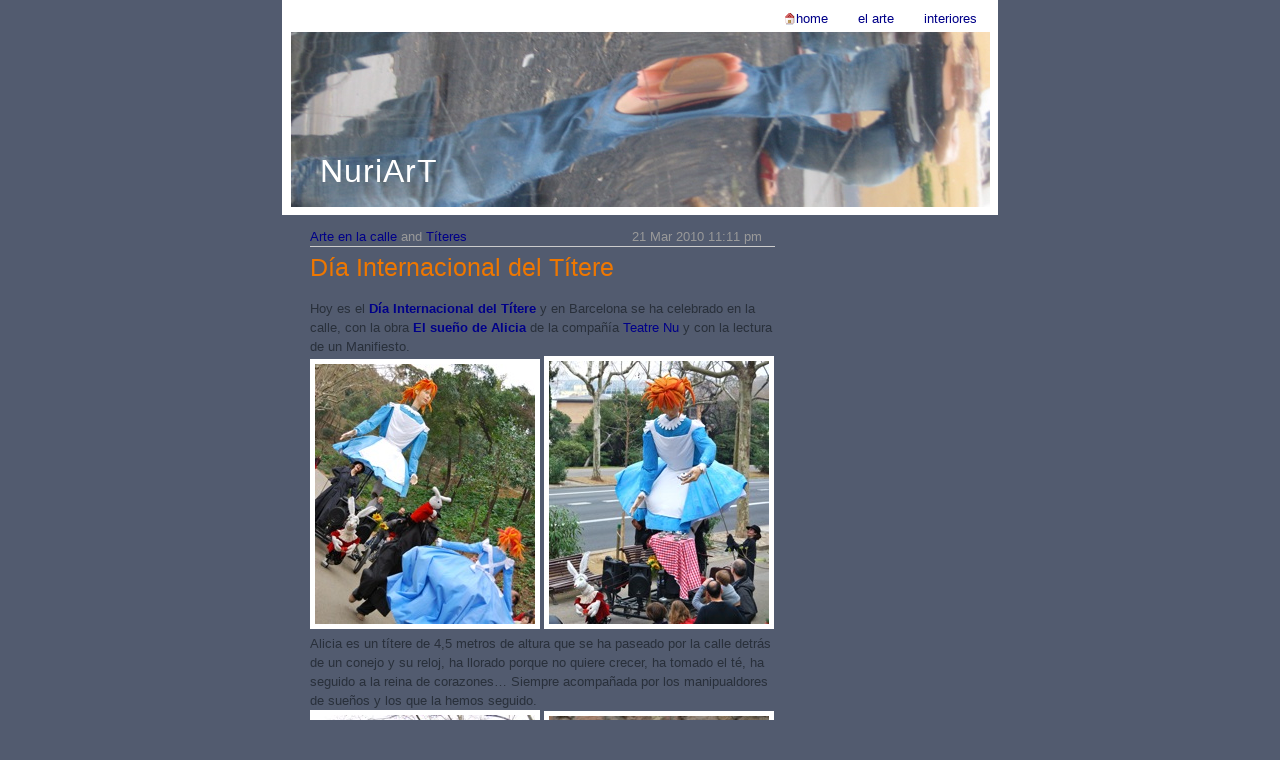

--- FILE ---
content_type: text/html; charset=UTF-8
request_url: https://nuriart.es/dia-internacional-del-titere/
body_size: 5152
content:
<!DOCTYPE html PUBLIC "-//W3C//DTD XHTML 1.0 Transitional//EN" "http://www.w3.org/TR/xhtml1/DTD/xhtml1-transitional.dtd">
<html xmlns="http://www.w3.org/1999/xhtml">
<head profile="http://gmpg.org/xfn/11">
	<title>NuriArT &raquo; Día Internacional del Títere</title>
	<meta http-equiv="Content-Type" content="text/html; charset=UTF-8" />
	<meta name="generator" content="WordPress 6.2" /> <!-- leave this for stats -->
	<link rel="stylesheet" href="https://nuriart.es/wp-content/themes/FastTrack_Nuria/style.css" type="text/css" media="screen" />
	<link rel="alternate" type="application/rss+xml" title="RSS 2.0" href="https://nuriart.es/feed/" />
	<link rel="alternate" type="text/xml" title="RSS .92" href="https://nuriart.es/feed/rss/" />
	<link rel="alternate" type="application/atom+xml" title="Atom 0.3" href="https://nuriart.es/feed/atom/" />
	<link rel="pingback" href="https://nuriart.es/xmlrpc.php" />
		<link rel='archives' title='June 2020' href='https://nuriart.es/2020/06/' />
	<link rel='archives' title='August 2015' href='https://nuriart.es/2015/08/' />
	<link rel='archives' title='July 2015' href='https://nuriart.es/2015/07/' />
	<link rel='archives' title='May 2015' href='https://nuriart.es/2015/05/' />
	<link rel='archives' title='April 2015' href='https://nuriart.es/2015/04/' />
	<link rel='archives' title='February 2015' href='https://nuriart.es/2015/02/' />
	<link rel='archives' title='January 2015' href='https://nuriart.es/2015/01/' />
	<link rel='archives' title='December 2014' href='https://nuriart.es/2014/12/' />
	<link rel='archives' title='November 2014' href='https://nuriart.es/2014/11/' />
	<link rel='archives' title='October 2014' href='https://nuriart.es/2014/10/' />
	<link rel='archives' title='June 2014' href='https://nuriart.es/2014/06/' />
	<link rel='archives' title='May 2014' href='https://nuriart.es/2014/05/' />
	<link rel='archives' title='April 2014' href='https://nuriart.es/2014/04/' />
	<link rel='archives' title='March 2014' href='https://nuriart.es/2014/03/' />
	<link rel='archives' title='January 2014' href='https://nuriart.es/2014/01/' />
	<link rel='archives' title='August 2012' href='https://nuriart.es/2012/08/' />
	<link rel='archives' title='June 2012' href='https://nuriart.es/2012/06/' />
	<link rel='archives' title='May 2012' href='https://nuriart.es/2012/05/' />
	<link rel='archives' title='April 2012' href='https://nuriart.es/2012/04/' />
	<link rel='archives' title='March 2012' href='https://nuriart.es/2012/03/' />
	<link rel='archives' title='January 2012' href='https://nuriart.es/2012/01/' />
	<link rel='archives' title='December 2011' href='https://nuriart.es/2011/12/' />
	<link rel='archives' title='November 2011' href='https://nuriart.es/2011/11/' />
	<link rel='archives' title='October 2011' href='https://nuriart.es/2011/10/' />
	<link rel='archives' title='September 2011' href='https://nuriart.es/2011/09/' />
	<link rel='archives' title='August 2011' href='https://nuriart.es/2011/08/' />
	<link rel='archives' title='July 2011' href='https://nuriart.es/2011/07/' />
	<link rel='archives' title='June 2011' href='https://nuriart.es/2011/06/' />
	<link rel='archives' title='May 2011' href='https://nuriart.es/2011/05/' />
	<link rel='archives' title='April 2011' href='https://nuriart.es/2011/04/' />
	<link rel='archives' title='March 2011' href='https://nuriart.es/2011/03/' />
	<link rel='archives' title='February 2011' href='https://nuriart.es/2011/02/' />
	<link rel='archives' title='January 2011' href='https://nuriart.es/2011/01/' />
	<link rel='archives' title='December 2010' href='https://nuriart.es/2010/12/' />
	<link rel='archives' title='November 2010' href='https://nuriart.es/2010/11/' />
	<link rel='archives' title='October 2010' href='https://nuriart.es/2010/10/' />
	<link rel='archives' title='August 2010' href='https://nuriart.es/2010/08/' />
	<link rel='archives' title='July 2010' href='https://nuriart.es/2010/07/' />
	<link rel='archives' title='June 2010' href='https://nuriart.es/2010/06/' />
	<link rel='archives' title='May 2010' href='https://nuriart.es/2010/05/' />
	<link rel='archives' title='April 2010' href='https://nuriart.es/2010/04/' />
	<link rel='archives' title='March 2010' href='https://nuriart.es/2010/03/' />
	<link rel='archives' title='February 2010' href='https://nuriart.es/2010/02/' />
	<link rel='archives' title='January 2010' href='https://nuriart.es/2010/01/' />
	<link rel='archives' title='December 2009' href='https://nuriart.es/2009/12/' />
	<link rel='archives' title='November 2009' href='https://nuriart.es/2009/11/' />
	<link rel='archives' title='October 2009' href='https://nuriart.es/2009/10/' />
	<link rel='archives' title='September 2009' href='https://nuriart.es/2009/09/' />
	<link rel='archives' title='August 2009' href='https://nuriart.es/2009/08/' />
	<link rel='archives' title='July 2009' href='https://nuriart.es/2009/07/' />
	<link rel='archives' title='June 2009' href='https://nuriart.es/2009/06/' />
	<link rel='archives' title='May 2009' href='https://nuriart.es/2009/05/' />
	<link rel='archives' title='April 2009' href='https://nuriart.es/2009/04/' />
	<link rel='archives' title='March 2009' href='https://nuriart.es/2009/03/' />
	<link rel='archives' title='February 2009' href='https://nuriart.es/2009/02/' />
	<link rel='archives' title='January 2009' href='https://nuriart.es/2009/01/' />
	<link rel='archives' title='December 2008' href='https://nuriart.es/2008/12/' />
	<link rel='archives' title='November 2008' href='https://nuriart.es/2008/11/' />
	<link rel='archives' title='October 2008' href='https://nuriart.es/2008/10/' />
	<link rel='archives' title='September 2008' href='https://nuriart.es/2008/09/' />
	<link rel='archives' title='August 2008' href='https://nuriart.es/2008/08/' />
	<link rel='archives' title='July 2008' href='https://nuriart.es/2008/07/' />
	<link rel='archives' title='June 2008' href='https://nuriart.es/2008/06/' />
	<link rel='archives' title='May 2008' href='https://nuriart.es/2008/05/' />
	<link rel='archives' title='April 2008' href='https://nuriart.es/2008/04/' />
	<link rel='archives' title='March 2008' href='https://nuriart.es/2008/03/' />
	<link rel='archives' title='February 2008' href='https://nuriart.es/2008/02/' />
	<link rel='archives' title='January 2008' href='https://nuriart.es/2008/01/' />
	<link rel='archives' title='December 2007' href='https://nuriart.es/2007/12/' />
	<link rel='archives' title='November 2007' href='https://nuriart.es/2007/11/' />
	<link rel='archives' title='October 2007' href='https://nuriart.es/2007/10/' />
	<link rel='archives' title='September 2007' href='https://nuriart.es/2007/09/' />
	<link rel='archives' title='August 2007' href='https://nuriart.es/2007/08/' />
	<link rel='archives' title='July 2007' href='https://nuriart.es/2007/07/' />
	<link rel='archives' title='June 2007' href='https://nuriart.es/2007/06/' />
	<link rel='archives' title='May 2007' href='https://nuriart.es/2007/05/' />
	<link rel='archives' title='April 2007' href='https://nuriart.es/2007/04/' />
	<link rel='archives' title='March 2007' href='https://nuriart.es/2007/03/' />
	<link rel='archives' title='February 2007' href='https://nuriart.es/2007/02/' />
	<link rel='archives' title='January 2007' href='https://nuriart.es/2007/01/' />
	<link rel='archives' title='December 2006' href='https://nuriart.es/2006/12/' />
	<link rel='archives' title='November 2006' href='https://nuriart.es/2006/11/' />
	<link rel='archives' title='October 2006' href='https://nuriart.es/2006/10/' />
		<meta name='robots' content='max-image-preview:large' />
<link rel="alternate" type="application/rss+xml" title="NuriArT &raquo; Día Internacional del Títere Comments Feed" href="https://nuriart.es/dia-internacional-del-titere/feed/" />
<script type="text/javascript">
window._wpemojiSettings = {"baseUrl":"https:\/\/s.w.org\/images\/core\/emoji\/14.0.0\/72x72\/","ext":".png","svgUrl":"https:\/\/s.w.org\/images\/core\/emoji\/14.0.0\/svg\/","svgExt":".svg","source":{"concatemoji":"https:\/\/nuriart.es\/wp-includes\/js\/wp-emoji-release.min.js?ver=6.2"}};
/*! This file is auto-generated */
!function(e,a,t){var n,r,o,i=a.createElement("canvas"),p=i.getContext&&i.getContext("2d");function s(e,t){p.clearRect(0,0,i.width,i.height),p.fillText(e,0,0);e=i.toDataURL();return p.clearRect(0,0,i.width,i.height),p.fillText(t,0,0),e===i.toDataURL()}function c(e){var t=a.createElement("script");t.src=e,t.defer=t.type="text/javascript",a.getElementsByTagName("head")[0].appendChild(t)}for(o=Array("flag","emoji"),t.supports={everything:!0,everythingExceptFlag:!0},r=0;r<o.length;r++)t.supports[o[r]]=function(e){if(p&&p.fillText)switch(p.textBaseline="top",p.font="600 32px Arial",e){case"flag":return s("\ud83c\udff3\ufe0f\u200d\u26a7\ufe0f","\ud83c\udff3\ufe0f\u200b\u26a7\ufe0f")?!1:!s("\ud83c\uddfa\ud83c\uddf3","\ud83c\uddfa\u200b\ud83c\uddf3")&&!s("\ud83c\udff4\udb40\udc67\udb40\udc62\udb40\udc65\udb40\udc6e\udb40\udc67\udb40\udc7f","\ud83c\udff4\u200b\udb40\udc67\u200b\udb40\udc62\u200b\udb40\udc65\u200b\udb40\udc6e\u200b\udb40\udc67\u200b\udb40\udc7f");case"emoji":return!s("\ud83e\udef1\ud83c\udffb\u200d\ud83e\udef2\ud83c\udfff","\ud83e\udef1\ud83c\udffb\u200b\ud83e\udef2\ud83c\udfff")}return!1}(o[r]),t.supports.everything=t.supports.everything&&t.supports[o[r]],"flag"!==o[r]&&(t.supports.everythingExceptFlag=t.supports.everythingExceptFlag&&t.supports[o[r]]);t.supports.everythingExceptFlag=t.supports.everythingExceptFlag&&!t.supports.flag,t.DOMReady=!1,t.readyCallback=function(){t.DOMReady=!0},t.supports.everything||(n=function(){t.readyCallback()},a.addEventListener?(a.addEventListener("DOMContentLoaded",n,!1),e.addEventListener("load",n,!1)):(e.attachEvent("onload",n),a.attachEvent("onreadystatechange",function(){"complete"===a.readyState&&t.readyCallback()})),(e=t.source||{}).concatemoji?c(e.concatemoji):e.wpemoji&&e.twemoji&&(c(e.twemoji),c(e.wpemoji)))}(window,document,window._wpemojiSettings);
</script>
<style type="text/css">
img.wp-smiley,
img.emoji {
	display: inline !important;
	border: none !important;
	box-shadow: none !important;
	height: 1em !important;
	width: 1em !important;
	margin: 0 0.07em !important;
	vertical-align: -0.1em !important;
	background: none !important;
	padding: 0 !important;
}
</style>
	<link rel='stylesheet' id='wp-block-library-css' href='https://nuriart.es/wp-includes/css/dist/block-library/style.min.css?ver=6.2' type='text/css' media='all' />
<link rel='stylesheet' id='classic-theme-styles-css' href='https://nuriart.es/wp-includes/css/classic-themes.min.css?ver=6.2' type='text/css' media='all' />
<style id='global-styles-inline-css' type='text/css'>
body{--wp--preset--color--black: #000000;--wp--preset--color--cyan-bluish-gray: #abb8c3;--wp--preset--color--white: #ffffff;--wp--preset--color--pale-pink: #f78da7;--wp--preset--color--vivid-red: #cf2e2e;--wp--preset--color--luminous-vivid-orange: #ff6900;--wp--preset--color--luminous-vivid-amber: #fcb900;--wp--preset--color--light-green-cyan: #7bdcb5;--wp--preset--color--vivid-green-cyan: #00d084;--wp--preset--color--pale-cyan-blue: #8ed1fc;--wp--preset--color--vivid-cyan-blue: #0693e3;--wp--preset--color--vivid-purple: #9b51e0;--wp--preset--gradient--vivid-cyan-blue-to-vivid-purple: linear-gradient(135deg,rgba(6,147,227,1) 0%,rgb(155,81,224) 100%);--wp--preset--gradient--light-green-cyan-to-vivid-green-cyan: linear-gradient(135deg,rgb(122,220,180) 0%,rgb(0,208,130) 100%);--wp--preset--gradient--luminous-vivid-amber-to-luminous-vivid-orange: linear-gradient(135deg,rgba(252,185,0,1) 0%,rgba(255,105,0,1) 100%);--wp--preset--gradient--luminous-vivid-orange-to-vivid-red: linear-gradient(135deg,rgba(255,105,0,1) 0%,rgb(207,46,46) 100%);--wp--preset--gradient--very-light-gray-to-cyan-bluish-gray: linear-gradient(135deg,rgb(238,238,238) 0%,rgb(169,184,195) 100%);--wp--preset--gradient--cool-to-warm-spectrum: linear-gradient(135deg,rgb(74,234,220) 0%,rgb(151,120,209) 20%,rgb(207,42,186) 40%,rgb(238,44,130) 60%,rgb(251,105,98) 80%,rgb(254,248,76) 100%);--wp--preset--gradient--blush-light-purple: linear-gradient(135deg,rgb(255,206,236) 0%,rgb(152,150,240) 100%);--wp--preset--gradient--blush-bordeaux: linear-gradient(135deg,rgb(254,205,165) 0%,rgb(254,45,45) 50%,rgb(107,0,62) 100%);--wp--preset--gradient--luminous-dusk: linear-gradient(135deg,rgb(255,203,112) 0%,rgb(199,81,192) 50%,rgb(65,88,208) 100%);--wp--preset--gradient--pale-ocean: linear-gradient(135deg,rgb(255,245,203) 0%,rgb(182,227,212) 50%,rgb(51,167,181) 100%);--wp--preset--gradient--electric-grass: linear-gradient(135deg,rgb(202,248,128) 0%,rgb(113,206,126) 100%);--wp--preset--gradient--midnight: linear-gradient(135deg,rgb(2,3,129) 0%,rgb(40,116,252) 100%);--wp--preset--duotone--dark-grayscale: url('#wp-duotone-dark-grayscale');--wp--preset--duotone--grayscale: url('#wp-duotone-grayscale');--wp--preset--duotone--purple-yellow: url('#wp-duotone-purple-yellow');--wp--preset--duotone--blue-red: url('#wp-duotone-blue-red');--wp--preset--duotone--midnight: url('#wp-duotone-midnight');--wp--preset--duotone--magenta-yellow: url('#wp-duotone-magenta-yellow');--wp--preset--duotone--purple-green: url('#wp-duotone-purple-green');--wp--preset--duotone--blue-orange: url('#wp-duotone-blue-orange');--wp--preset--font-size--small: 13px;--wp--preset--font-size--medium: 20px;--wp--preset--font-size--large: 36px;--wp--preset--font-size--x-large: 42px;--wp--preset--spacing--20: 0.44rem;--wp--preset--spacing--30: 0.67rem;--wp--preset--spacing--40: 1rem;--wp--preset--spacing--50: 1.5rem;--wp--preset--spacing--60: 2.25rem;--wp--preset--spacing--70: 3.38rem;--wp--preset--spacing--80: 5.06rem;--wp--preset--shadow--natural: 6px 6px 9px rgba(0, 0, 0, 0.2);--wp--preset--shadow--deep: 12px 12px 50px rgba(0, 0, 0, 0.4);--wp--preset--shadow--sharp: 6px 6px 0px rgba(0, 0, 0, 0.2);--wp--preset--shadow--outlined: 6px 6px 0px -3px rgba(255, 255, 255, 1), 6px 6px rgba(0, 0, 0, 1);--wp--preset--shadow--crisp: 6px 6px 0px rgba(0, 0, 0, 1);}:where(.is-layout-flex){gap: 0.5em;}body .is-layout-flow > .alignleft{float: left;margin-inline-start: 0;margin-inline-end: 2em;}body .is-layout-flow > .alignright{float: right;margin-inline-start: 2em;margin-inline-end: 0;}body .is-layout-flow > .aligncenter{margin-left: auto !important;margin-right: auto !important;}body .is-layout-constrained > .alignleft{float: left;margin-inline-start: 0;margin-inline-end: 2em;}body .is-layout-constrained > .alignright{float: right;margin-inline-start: 2em;margin-inline-end: 0;}body .is-layout-constrained > .aligncenter{margin-left: auto !important;margin-right: auto !important;}body .is-layout-constrained > :where(:not(.alignleft):not(.alignright):not(.alignfull)){max-width: var(--wp--style--global--content-size);margin-left: auto !important;margin-right: auto !important;}body .is-layout-constrained > .alignwide{max-width: var(--wp--style--global--wide-size);}body .is-layout-flex{display: flex;}body .is-layout-flex{flex-wrap: wrap;align-items: center;}body .is-layout-flex > *{margin: 0;}:where(.wp-block-columns.is-layout-flex){gap: 2em;}.has-black-color{color: var(--wp--preset--color--black) !important;}.has-cyan-bluish-gray-color{color: var(--wp--preset--color--cyan-bluish-gray) !important;}.has-white-color{color: var(--wp--preset--color--white) !important;}.has-pale-pink-color{color: var(--wp--preset--color--pale-pink) !important;}.has-vivid-red-color{color: var(--wp--preset--color--vivid-red) !important;}.has-luminous-vivid-orange-color{color: var(--wp--preset--color--luminous-vivid-orange) !important;}.has-luminous-vivid-amber-color{color: var(--wp--preset--color--luminous-vivid-amber) !important;}.has-light-green-cyan-color{color: var(--wp--preset--color--light-green-cyan) !important;}.has-vivid-green-cyan-color{color: var(--wp--preset--color--vivid-green-cyan) !important;}.has-pale-cyan-blue-color{color: var(--wp--preset--color--pale-cyan-blue) !important;}.has-vivid-cyan-blue-color{color: var(--wp--preset--color--vivid-cyan-blue) !important;}.has-vivid-purple-color{color: var(--wp--preset--color--vivid-purple) !important;}.has-black-background-color{background-color: var(--wp--preset--color--black) !important;}.has-cyan-bluish-gray-background-color{background-color: var(--wp--preset--color--cyan-bluish-gray) !important;}.has-white-background-color{background-color: var(--wp--preset--color--white) !important;}.has-pale-pink-background-color{background-color: var(--wp--preset--color--pale-pink) !important;}.has-vivid-red-background-color{background-color: var(--wp--preset--color--vivid-red) !important;}.has-luminous-vivid-orange-background-color{background-color: var(--wp--preset--color--luminous-vivid-orange) !important;}.has-luminous-vivid-amber-background-color{background-color: var(--wp--preset--color--luminous-vivid-amber) !important;}.has-light-green-cyan-background-color{background-color: var(--wp--preset--color--light-green-cyan) !important;}.has-vivid-green-cyan-background-color{background-color: var(--wp--preset--color--vivid-green-cyan) !important;}.has-pale-cyan-blue-background-color{background-color: var(--wp--preset--color--pale-cyan-blue) !important;}.has-vivid-cyan-blue-background-color{background-color: var(--wp--preset--color--vivid-cyan-blue) !important;}.has-vivid-purple-background-color{background-color: var(--wp--preset--color--vivid-purple) !important;}.has-black-border-color{border-color: var(--wp--preset--color--black) !important;}.has-cyan-bluish-gray-border-color{border-color: var(--wp--preset--color--cyan-bluish-gray) !important;}.has-white-border-color{border-color: var(--wp--preset--color--white) !important;}.has-pale-pink-border-color{border-color: var(--wp--preset--color--pale-pink) !important;}.has-vivid-red-border-color{border-color: var(--wp--preset--color--vivid-red) !important;}.has-luminous-vivid-orange-border-color{border-color: var(--wp--preset--color--luminous-vivid-orange) !important;}.has-luminous-vivid-amber-border-color{border-color: var(--wp--preset--color--luminous-vivid-amber) !important;}.has-light-green-cyan-border-color{border-color: var(--wp--preset--color--light-green-cyan) !important;}.has-vivid-green-cyan-border-color{border-color: var(--wp--preset--color--vivid-green-cyan) !important;}.has-pale-cyan-blue-border-color{border-color: var(--wp--preset--color--pale-cyan-blue) !important;}.has-vivid-cyan-blue-border-color{border-color: var(--wp--preset--color--vivid-cyan-blue) !important;}.has-vivid-purple-border-color{border-color: var(--wp--preset--color--vivid-purple) !important;}.has-vivid-cyan-blue-to-vivid-purple-gradient-background{background: var(--wp--preset--gradient--vivid-cyan-blue-to-vivid-purple) !important;}.has-light-green-cyan-to-vivid-green-cyan-gradient-background{background: var(--wp--preset--gradient--light-green-cyan-to-vivid-green-cyan) !important;}.has-luminous-vivid-amber-to-luminous-vivid-orange-gradient-background{background: var(--wp--preset--gradient--luminous-vivid-amber-to-luminous-vivid-orange) !important;}.has-luminous-vivid-orange-to-vivid-red-gradient-background{background: var(--wp--preset--gradient--luminous-vivid-orange-to-vivid-red) !important;}.has-very-light-gray-to-cyan-bluish-gray-gradient-background{background: var(--wp--preset--gradient--very-light-gray-to-cyan-bluish-gray) !important;}.has-cool-to-warm-spectrum-gradient-background{background: var(--wp--preset--gradient--cool-to-warm-spectrum) !important;}.has-blush-light-purple-gradient-background{background: var(--wp--preset--gradient--blush-light-purple) !important;}.has-blush-bordeaux-gradient-background{background: var(--wp--preset--gradient--blush-bordeaux) !important;}.has-luminous-dusk-gradient-background{background: var(--wp--preset--gradient--luminous-dusk) !important;}.has-pale-ocean-gradient-background{background: var(--wp--preset--gradient--pale-ocean) !important;}.has-electric-grass-gradient-background{background: var(--wp--preset--gradient--electric-grass) !important;}.has-midnight-gradient-background{background: var(--wp--preset--gradient--midnight) !important;}.has-small-font-size{font-size: var(--wp--preset--font-size--small) !important;}.has-medium-font-size{font-size: var(--wp--preset--font-size--medium) !important;}.has-large-font-size{font-size: var(--wp--preset--font-size--large) !important;}.has-x-large-font-size{font-size: var(--wp--preset--font-size--x-large) !important;}
.wp-block-navigation a:where(:not(.wp-element-button)){color: inherit;}
:where(.wp-block-columns.is-layout-flex){gap: 2em;}
.wp-block-pullquote{font-size: 1.5em;line-height: 1.6;}
</style>
<link rel="https://api.w.org/" href="https://nuriart.es/wp-json/" /><link rel="alternate" type="application/json" href="https://nuriart.es/wp-json/wp/v2/posts/1964" /><link rel="EditURI" type="application/rsd+xml" title="RSD" href="https://nuriart.es/xmlrpc.php?rsd" />
<link rel="wlwmanifest" type="application/wlwmanifest+xml" href="https://nuriart.es/wp-includes/wlwmanifest.xml" />
<meta name="generator" content="WordPress 6.2" />
<link rel="canonical" href="https://nuriart.es/dia-internacional-del-titere/" />
<link rel='shortlink' href='https://nuriart.es/?p=1964' />
<link rel="alternate" type="application/json+oembed" href="https://nuriart.es/wp-json/oembed/1.0/embed?url=https%3A%2F%2Fnuriart.es%2Fdia-internacional-del-titere%2F" />
<link rel="alternate" type="text/xml+oembed" href="https://nuriart.es/wp-json/oembed/1.0/embed?url=https%3A%2F%2Fnuriart.es%2Fdia-internacional-del-titere%2F&#038;format=xml" />

</head>
<body>
<div id="rap">
	<ul id="topnav">
		<li ><a id="navHome" href="https://nuriart.es" title="Home">Home</a></li>
		<li class="page_item page-item-2"><a href="https://nuriart.es/elarte/">El Arte</a></li>
<li class="page_item page-item-113"><a href="https://nuriart.es/interiores/">Interiores</a></li>
	</ul>
	<div id="header">
		<h1><a href="https://nuriart.es">NuriArT</a></h1>		
	</div>	
	<div id="content">
						<div class="post">
					<div class="post-title"><em><a href="https://nuriart.es/category/arte-en-la-calle/" rel="category tag">Arte en la calle</a> and <a href="https://nuriart.es/category/titeres/" rel="category tag">Títeres</a></em>21 Mar 2010 11:11 pm</div>
					<p class="post-info"><a href="https://nuriart.es/dia-internacional-del-titere/" rel="bookmark" title="Permanent Link: Día Internacional del Títere">Día Internacional del Títere</a> </p>
					<div class="post-content">
						<p>Hoy es el <a href="http://www.poble-espanyol.com/pemsa/ca/funcionalitats/agenda.html?id=367&amp;perspective=fitxa&amp;dia=31&amp;mes=2&amp;any=2010&amp;idioma=ca" target="_blank"><strong>Día Internacional del Títere</strong></a> y en Barcelona se ha celebrado en la calle, con la obra <a href="http://www.poble-espanyol.com/pemsa/ca/01-el-poble/tot-festival/companyies/teatre-nu.html" target="_blank"><strong>El sueño de Alicia</strong></a> de la compañía <a href="http://www.teatrenu.com/1present.html" target="_blank">Teatre Nu</a> y con la lectura de un Manifiesto.<br />
<img decoding="async" loading="lazy" class="aligncenter size-full wp-image-1968" title="El somni d'Alícia, de Teatre Nu" src="http://nuriart.es/wp-content/uploads/2010/03/DSC_7655_Alicia.jpg" alt="El somni d'Alícia, de Teatre nu" width="220" height="260" /> <img decoding="async" loading="lazy" class="aligncenter size-full wp-image-1969" title="El somni d'Alícia, de Teatre Nu" src="http://nuriart.es/wp-content/uploads/2010/03/DSC_7661_Alicia.jpg" alt="El somni d'Alícia, de Teatre nu" width="220" height="263" />Alicia es un títere de 4,5 metros de altura que se ha paseado por la calle detrás de un conejo y su reloj, ha llorado porque no quiere crecer, ha tomado el té, ha seguido a la reina de corazones&#8230; Siempre acompañada por los manipualdores de sueños y los que la hemos seguido.<br />
<img decoding="async" loading="lazy" class="aligncenter size-full wp-image-1972" title="El somni d'Alícia, de Teatre Nu" src="http://nuriart.es/wp-content/uploads/2010/03/DSC_7668_Alicia.jpg" alt="El somni d'Alícia, de Teatre nu_Alicia" width="220" height="254" /> <img decoding="async" loading="lazy" class="aligncenter size-full wp-image-1973" title="Lectura del Manifiesto del Día Internacional del Títere" src="http://nuriart.es/wp-content/uploads/2010/03/DSC_7679_Manifiesto.jpg" alt="Lectura del Manifiesto del Día Internacional del Títere" width="220" height="253" /><br />
La primera edición de<strong> </strong><a href="http://www.poble-espanyol.com/pemsa/ca/funcionalitats/agenda.html?id=367&amp;perspective=fitxa&amp;dia=31&amp;mes=2&amp;any=2010&amp;idioma=ca" target="_blank"><strong>T·O·T Festival</strong></a>, Títeres-Objetos-Teatro, estará hasta el próximo 28 de marzo en El Poble Espanyol.</p>
						<p class="post-info">
																		
						</p>
						<!--
							<rdf:RDF xmlns:rdf="http://www.w3.org/1999/02/22-rdf-syntax-ns#"
			xmlns:dc="http://purl.org/dc/elements/1.1/"
			xmlns:trackback="http://madskills.com/public/xml/rss/module/trackback/">
		<rdf:Description rdf:about="https://nuriart.es/dia-internacional-del-titere/"
    dc:identifier="https://nuriart.es/dia-internacional-del-titere/"
    dc:title="Día Internacional del Títere"
    trackback:ping="https://nuriart.es/dia-internacional-del-titere/trackback/" />
</rdf:RDF>						-->
					</div>
					
<!-- You can start editing here. -->


   
		<!-- If comments are open, but there are no comments. -->
		
	 <div class="post-content">
<p>
	<a href="

--- FILE ---
content_type: text/css
request_url: https://nuriart.es/wp-content/themes/FastTrack_Nuria/style.css
body_size: 1823
content:
/* 
Theme Name: FastTrack_Nuria
Theme URI: http://wpthemes.info
Version: 2.0.1
Description: 
Author: N&uacute;ria, Fran y Sadish Balasubramanian
Author URI: http://crave4more.com
*/
/*
Header Image by tkekkonen
http://sxc.hu/browse.phtml?f=view&id=101419

Icons from http://www.stylegala.com/features/bulletmadness/
*/
body {
	margin:0;
	padding:0;
	font-family: Georgia, Times, Times New Roman, sans-serif;
	font-size: 0.9em;
	text-align:center;
	color:#29303B;
	line-height:1.3em;
	//background: #886;
        background:#525b6f;
}
a {
	//color: #8a3207;	
        color: #008;
	text-decoration:none;
}
a:visited {
	//color: #8a3207;
        color: #008;
}
a:hover {
	//color: #753206;
        color: #008;
	text-decoration:underline;
}
input, textarea 
{
	//border:#8a3207 1px solid;
        border:#f80 1px solid;
}
#rap 
{
	//background:#fff url(img/contentbg6.jpg) center;
        background:#fff center;
	width:700px;
	margin:0 auto;
	padding:8px;
	text-align:left;
	font-family: Trebuchet MS, Georgia, Arial, serif;
	font-size: 0.9em;
}
#header {
	background: url(img/greentopa.jpg) no-repeat bottom; 	
 	height: 175px;
	margin: 0 auto;
	width:700px;
	padding:0;
}

#content {
	width:465px;
	float:left;
	padding:5px 5px 5px 10px;
	margin:10px 0 0 10px;
	overflow:hidden;
}

#content-interiores {
	width:650px;
	float:left;
	padding:5px 5px 5px 10px;
	margin:10px 0 0 10px;
	overflow:hidden;
}

#sidebar {
	width:170px;
	float:right;
	padding:10px 15px 0 10px;
	margin:0;
	font-size:1em;
} 
a img {
	border: none;
}
acronym, abbr {
	border-bottom: 1px dotted #0c6bf0;
}
acronym, abbr, span.caps {
	cursor: help;
	letter-spacing: .07em;
}
code {
	font-size: 1em;
	font-style: italic;
}
blockquote{
	background: #EEE url(img/blockquote.png) no-repeat bottom left;
	/*border: 1px solid #E0E0E0;*/
	padding: 10px 10px 30px 10px;
	margin: 1em 1em 1em 3em;
	width:250px;
}

cite {
	font-size: 0.9em;
	font-style: normal;
}
h3 {
	margin: 0;
	padding: 0;
	font-size:1.3em;
}
p {
	margin: 0 0 1em;
	padding: 0;
	line-height: 1.5em;
}
h1, h2, h3, h4 {
	font-family: Georgia, "Lucida Sans Unicode", lucida, Verdana, sans-serif;
	font-weight: normal;
	letter-spacing: 1px;
}

#header h1 
{
	margin: 0;
	font-size: 2.5em;
        color: #000;
	padding:130px 0 0 30px;
	text-align:left;
}



#sidebar h2 {
	margin: 0;
	font-size:0.9em;
	padding:0 5px;
	color:#330;
	text-transform:uppercase;	
	border-bottom:#ccc 1px solid;			
}
h4 {
	margin-top: 0;
	margin-bottom: 0;
	font-size: 1.1em;
	color: #999;
}
#sidebar ul {
	list-style-type: none;
	padding: 0 0 1em 5px;
	margin: 0;
	font-size: 0.9em;	
}
#sidebar ul ul {
	list-style-type: none;
	padding: 0 0 0em 5px;
	margin: 0;	
}
#sidebar .block 
{
	font-size:1.1em;
	margin:0;
	padding:0 0 1em 5px;
        color: #007;
}

#sidebar strong 
{
        font-size:1.2em;
        color: #e70;
}

#sidebar ul li {
	margin: 0.5em 0 0 0;
	padding: 0;	
}
#sidebar li a:link, #sidebar li a:visited {
	//color: #8a3207;
	color: #008;
	text-decoration: none;
	border:none;
}
#sidebar li a:hover {
	//color: #753206;
        color: #008;
	text-decoration:underline;
	border:none;
}
#header a:link, #header a:visited {
	//color: #333;
        //color: #A01010;
        //color: #f80;
        color: #fff;
	text-decoration: none;
	border-bottom: none;
}
#header a:hover, #header a:active {
	//color: #996;
        //color: #A01010;
        //color: #f80;
        color: #fff;
	text-decoration: none;
	border-bottom: none;
}
#content ul {
	margin: 0;
	padding: 10px;
	list-style-type: none;
}
#content ul li {
	background: url(img/bullet.png) no-repeat 0 7px;
	padding:0 1em;
	list-style:none;
	margin:0;
}
.post-footer, .copyright {
	margin-bottom: 3em;
	font-size: 0.9em;
	color: #666;
}
.post-footer span 
{
	background:url(img/ico-talk.gif) no-repeat left;
	padding:0 0 0 17px;
}
.post-footer a 
{
	background:url(img/ico-talk-act.gif) no-repeat left;
	padding:0 0 0 17px;
}
.post-content {
	padding: 1em 0 0;
}
.post-title {
	margin: 0 0 0.2em;	
	text-align: right;
	padding: 0.5em 1em 0 0;
	color: #999;
	border-bottom:#ccc 1px solid;
	font-family: "Lucida Grande", "Lucida Sans Unicode", lucida, Verdana, sans-serif;
        font-size: 1em;
}
.post-title em {
	text-decoration: none;
	float: left;
	font-style: normal;
	padding:0;	
}
.post-info 
{
	margin:0;
	padding:0;
	font-size:1.9em;
	font-family:Georgia, Arial, Verdana, Serif;
        
}
#content h2, #content h3 {
	color: #660;
	font-family:Georgia, Arial, Serif;
	font-size:1em;
	font-weight:bold;
	margin:0;
}

#content img{
        border: 5px solid #FFF;
}
.post-info a {
	text-decoration: none;
	//color: #8a3207;
        color: #e70;
	border: none;
}
hr {
	display: none;
}
#footer {
	margin:0 auto;
	padding: 7px 0;
	border-top: 1px solid #996;
	clear: both;
	font-size: 0.9em;
	color: #999;
	text-align:center;width:690px;
}

#footer a {
        border:none;
        color:#7A7636;
}

#comments, #respond{
	margin: 3em 0 0 5px;
}
.commentlist 
{
	margin:10px;
	padding:10px 20px;
}
#commentform 
{
	margin:10px;
	padding:10px;
}
.commentlist {
	margin: 0;
	padding: 0;
}
.commentlist li 
{
	list-style:none;
	margin: 0.5em 0;
	padding: 0.5em;	
}
.commentlist li .cmtinfo 
{
	font-size:1em;	
	border-bottom: #eee 1px solid;
}
.commentlist li cite 
{
	font-style:normal;
	font-weight:bold;
}
.commentlist li .cmtinfo em 
{
	float:right;
	margin:0;
	padding:0;
	font-style:normal;
	font-size:0.9em;
	color:#999;
}
.commentlist .alt {
	
}
cite a {
	border-bottom: 1px dotted #DC9204;
	text-decoration: none;
}
cite a:visited, a:hover {
	border-bottom: none;
}
#commentform #author, #commentform #email, #commentform #url, #commentform textarea {
	background: #fafafa;
	border: 1px solid #9ac2a7;
	padding: 0.2em;
}
#commentform textarea {
	width: 80%;
}
#commentform p {
	margin: 0 0 1em;
}
#comments, #respond {
	font-size:0.9em;
	font-weight:normal;
	font-family:Trebuchet MS, Verdana, Arial, Serif;
	padding:10px 5px;		
}
#topnav 
{
	list-style:none;
	font-size:1em;
	margin:0 auto;	
	padding:2px 0 4px 5px;
	text-align:right;	
	text-transform:lowercase;	
}
#topnav li 
{
	list-style:none;
	display:inline;
	padding:0 1em;
	margin:0;
}

#topnav li a:link, #topnav li a:visited, #topnav li a:hover, #topnav li a:active 
{
	text-decoration:none;	
	//color:#666;
        color: #008;
}
#topnav li a:hover
{
	//border-bottom:#7A7636 2px solid;
	border-bottom:#f80 2px solid;
        //color:#7A7636;	
        color: #008;
}
#topnav li.current_page_item a:link, #topnav li.current_page_item a:visited, #topnav li.current_page_item a:hover, #topnav li.current_page_item a:active
{
	//border-bottom:#7A7636 2px solid;
        border-bottom:#f80 2px solid;
}
#navHome 
{
	background:url(img/home.png) no-repeat left;
	padding-left:12px;
}